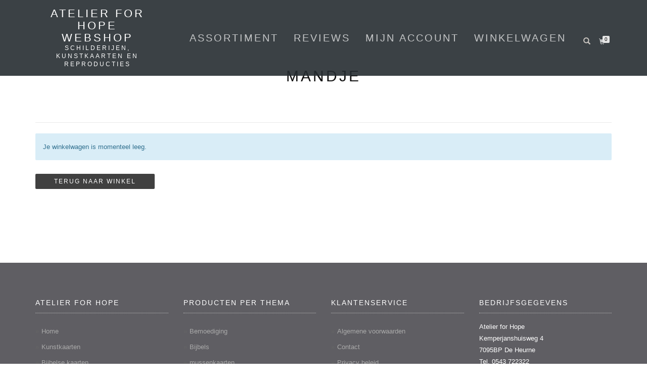

--- FILE ---
content_type: text/html; charset=UTF-8
request_url: https://atelierforhopewebshop.nl/cart/
body_size: 13653
content:
<!DOCTYPE html><html lang="nl-NL"><head><script data-no-optimize="1">var litespeed_docref=sessionStorage.getItem("litespeed_docref");litespeed_docref&&(Object.defineProperty(document,"referrer",{get:function(){return litespeed_docref}}),sessionStorage.removeItem("litespeed_docref"));</script> <meta charset="UTF-8"><meta name="viewport" content="width=device-width, initial-scale=1, maximum-scale=1"><link rel="profile" href="http://gmpg.org/xfn/11"><meta name='robots' content='noindex, follow' /><style>img:is([sizes="auto" i], [sizes^="auto," i]) { contain-intrinsic-size: 3000px 1500px }</style><title>mandje - Atelier for Hope webshop</title><meta property="og:locale" content="nl_NL" /><meta property="og:type" content="article" /><meta property="og:title" content="mandje - Atelier for Hope webshop" /><meta property="og:url" content="https://atelierforhopewebshop.nl/cart/" /><meta property="og:site_name" content="Atelier for Hope webshop" /><meta property="article:publisher" content="https://nl-nl.facebook.com/AtelierForHope/" /><meta property="article:modified_time" content="2020-06-22T15:56:25+00:00" /><meta name="twitter:card" content="summary_large_image" /> <script type="application/ld+json" class="yoast-schema-graph">{"@context":"https://schema.org","@graph":[{"@type":"WebPage","@id":"https://atelierforhopewebshop.nl/cart/","url":"https://atelierforhopewebshop.nl/cart/","name":"mandje - Atelier for Hope webshop","isPartOf":{"@id":"https://atelierforhopewebshop.nl/#website"},"datePublished":"2019-12-05T13:39:48+00:00","dateModified":"2020-06-22T15:56:25+00:00","breadcrumb":{"@id":"https://atelierforhopewebshop.nl/cart/#breadcrumb"},"inLanguage":"nl-NL","potentialAction":[{"@type":"ReadAction","target":["https://atelierforhopewebshop.nl/cart/"]}]},{"@type":"BreadcrumbList","@id":"https://atelierforhopewebshop.nl/cart/#breadcrumb","itemListElement":[{"@type":"ListItem","position":1,"name":"Home","item":"https://atelierforhopewebshop.nl/"},{"@type":"ListItem","position":2,"name":"mandje"}]},{"@type":"WebSite","@id":"https://atelierforhopewebshop.nl/#website","url":"https://atelierforhopewebshop.nl/","name":"Atelier for Hope","description":"Schilderijen, kunstkaarten en reproducties","publisher":{"@id":"https://atelierforhopewebshop.nl/#organization"},"potentialAction":[{"@type":"SearchAction","target":{"@type":"EntryPoint","urlTemplate":"https://atelierforhopewebshop.nl/?s={search_term_string}"},"query-input":{"@type":"PropertyValueSpecification","valueRequired":true,"valueName":"search_term_string"}}],"inLanguage":"nl-NL"},{"@type":"Organization","@id":"https://atelierforhopewebshop.nl/#organization","name":"Atelier for Hope","url":"https://atelierforhopewebshop.nl/","logo":{"@type":"ImageObject","inLanguage":"nl-NL","@id":"https://atelierforhopewebshop.nl/#/schema/logo/image/","url":"https://atelierforhopewebshop.nl/wp-content/uploads/MailHeader600x126v2.jpg","contentUrl":"https://atelierforhopewebshop.nl/wp-content/uploads/MailHeader600x126v2.jpg","width":600,"height":126,"caption":"Atelier for Hope"},"image":{"@id":"https://atelierforhopewebshop.nl/#/schema/logo/image/"},"sameAs":["https://nl-nl.facebook.com/AtelierForHope/","https://www.linkedin.com/company/atelier-for-hope-doetinchem"]}]}</script> <link rel='dns-prefetch' href='//hcaptcha.com' /><link rel="alternate" type="application/rss+xml" title="Atelier for Hope webshop &raquo; feed" href="https://atelierforhopewebshop.nl/feed/" /><link rel="alternate" type="application/rss+xml" title="Atelier for Hope webshop &raquo; reacties feed" href="https://atelierforhopewebshop.nl/comments/feed/" /><style id="litespeed-ccss">ul{box-sizing:border-box}.entry-content{counter-reset:footnotes}:root{--wp--preset--font-size--normal:16px;--wp--preset--font-size--huge:42px}:root{--wp--preset--aspect-ratio--square:1;--wp--preset--aspect-ratio--4-3:4/3;--wp--preset--aspect-ratio--3-4:3/4;--wp--preset--aspect-ratio--3-2:3/2;--wp--preset--aspect-ratio--2-3:2/3;--wp--preset--aspect-ratio--16-9:16/9;--wp--preset--aspect-ratio--9-16:9/16;--wp--preset--color--black:#000000;--wp--preset--color--cyan-bluish-gray:#abb8c3;--wp--preset--color--white:#ffffff;--wp--preset--color--pale-pink:#f78da7;--wp--preset--color--vivid-red:#cf2e2e;--wp--preset--color--luminous-vivid-orange:#ff6900;--wp--preset--color--luminous-vivid-amber:#fcb900;--wp--preset--color--light-green-cyan:#7bdcb5;--wp--preset--color--vivid-green-cyan:#00d084;--wp--preset--color--pale-cyan-blue:#8ed1fc;--wp--preset--color--vivid-cyan-blue:#0693e3;--wp--preset--color--vivid-purple:#9b51e0;--wp--preset--gradient--vivid-cyan-blue-to-vivid-purple:linear-gradient(135deg,rgba(6,147,227,1) 0%,rgb(155,81,224) 100%);--wp--preset--gradient--light-green-cyan-to-vivid-green-cyan:linear-gradient(135deg,rgb(122,220,180) 0%,rgb(0,208,130) 100%);--wp--preset--gradient--luminous-vivid-amber-to-luminous-vivid-orange:linear-gradient(135deg,rgba(252,185,0,1) 0%,rgba(255,105,0,1) 100%);--wp--preset--gradient--luminous-vivid-orange-to-vivid-red:linear-gradient(135deg,rgba(255,105,0,1) 0%,rgb(207,46,46) 100%);--wp--preset--gradient--very-light-gray-to-cyan-bluish-gray:linear-gradient(135deg,rgb(238,238,238) 0%,rgb(169,184,195) 100%);--wp--preset--gradient--cool-to-warm-spectrum:linear-gradient(135deg,rgb(74,234,220) 0%,rgb(151,120,209) 20%,rgb(207,42,186) 40%,rgb(238,44,130) 60%,rgb(251,105,98) 80%,rgb(254,248,76) 100%);--wp--preset--gradient--blush-light-purple:linear-gradient(135deg,rgb(255,206,236) 0%,rgb(152,150,240) 100%);--wp--preset--gradient--blush-bordeaux:linear-gradient(135deg,rgb(254,205,165) 0%,rgb(254,45,45) 50%,rgb(107,0,62) 100%);--wp--preset--gradient--luminous-dusk:linear-gradient(135deg,rgb(255,203,112) 0%,rgb(199,81,192) 50%,rgb(65,88,208) 100%);--wp--preset--gradient--pale-ocean:linear-gradient(135deg,rgb(255,245,203) 0%,rgb(182,227,212) 50%,rgb(51,167,181) 100%);--wp--preset--gradient--electric-grass:linear-gradient(135deg,rgb(202,248,128) 0%,rgb(113,206,126) 100%);--wp--preset--gradient--midnight:linear-gradient(135deg,rgb(2,3,129) 0%,rgb(40,116,252) 100%);--wp--preset--font-size--small:13px;--wp--preset--font-size--medium:20px;--wp--preset--font-size--large:36px;--wp--preset--font-size--x-large:42px;--wp--preset--spacing--20:0.44rem;--wp--preset--spacing--30:0.67rem;--wp--preset--spacing--40:1rem;--wp--preset--spacing--50:1.5rem;--wp--preset--spacing--60:2.25rem;--wp--preset--spacing--70:3.38rem;--wp--preset--spacing--80:5.06rem;--wp--preset--shadow--natural:6px 6px 9px rgba(0, 0, 0, 0.2);--wp--preset--shadow--deep:12px 12px 50px rgba(0, 0, 0, 0.4);--wp--preset--shadow--sharp:6px 6px 0px rgba(0, 0, 0, 0.2);--wp--preset--shadow--outlined:6px 6px 0px -3px rgba(255, 255, 255, 1), 6px 6px rgba(0, 0, 0, 1);--wp--preset--shadow--crisp:6px 6px 0px rgba(0, 0, 0, 1)}html{font-family:sans-serif;-ms-text-size-adjust:100%;-webkit-text-size-adjust:100%}body{margin:0}article,header,nav,section{display:block}a{background-color:#fff0}h1{font-size:2em;margin:.67em 0}hr{-webkit-box-sizing:content-box;-moz-box-sizing:content-box;box-sizing:content-box;height:0}input{color:inherit;font:inherit;margin:0}input[type="submit"]{-webkit-appearance:button}input::-moz-focus-inner{border:0;padding:0}input{line-height:normal}input[type="checkbox"]{-webkit-box-sizing:border-box;-moz-box-sizing:border-box;box-sizing:border-box;padding:0}input[type="search"]{-webkit-appearance:textfield;-webkit-box-sizing:content-box;-moz-box-sizing:content-box;box-sizing:content-box}input[type="search"]::-webkit-search-cancel-button,input[type="search"]::-webkit-search-decoration{-webkit-appearance:none}.glyphicon{position:relative;top:1px;display:inline-block;font-family:"Glyphicons Halflings";font-style:normal;font-weight:400;line-height:1;-webkit-font-smoothing:antialiased;-moz-osx-font-smoothing:grayscale}.glyphicon-search:before{content:""}*{-webkit-box-sizing:border-box;-moz-box-sizing:border-box;box-sizing:border-box}*:before,*:after{-webkit-box-sizing:border-box;-moz-box-sizing:border-box;box-sizing:border-box}html{font-size:10px}body{font-family:"Helvetica Neue",Helvetica,Arial,sans-serif;font-size:14px;line-height:1.42857143;color:#333;background-color:#fff}input{font-family:inherit;font-size:inherit;line-height:inherit}a{color:#337ab7;text-decoration:none}hr{margin-top:20px;margin-bottom:20px;border:0;border-top:1px solid #eee}.sr-only{position:absolute;width:1px;height:1px;margin:-1px;padding:0;overflow:hidden;clip:rect(0,0,0,0);border:0}h1,h3{font-family:inherit;font-weight:500;line-height:1.1;color:inherit}h1,h3{margin-top:20px;margin-bottom:10px}h1{font-size:36px}h3{font-size:24px}p{margin:0 0 10px}ul{margin-top:0;margin-bottom:10px}.container{margin-right:auto;margin-left:auto;padding-left:15px;padding-right:15px}@media (min-width:768px){.container{width:750px}}@media (min-width:992px){.container{width:970px}}@media (min-width:1200px){.container{width:1170px}}.row{margin-left:-15px;margin-right:-15px}.col-md-3,.col-sm-6,.col-sm-10,.col-sm-12{position:relative;min-height:1px;padding-left:15px;padding-right:15px}@media (min-width:768px){.col-sm-6,.col-sm-10,.col-sm-12{float:left}.col-sm-12{width:100%}.col-sm-10{width:83.33333333%}.col-sm-6{width:50%}.col-sm-offset-1{margin-left:8.33333333%}}@media (min-width:992px){.col-md-3{float:left}.col-md-3{width:25%}}label{display:inline-block;max-width:100%;margin-bottom:5px;font-weight:700}input[type="search"]{-webkit-box-sizing:border-box;-moz-box-sizing:border-box;box-sizing:border-box}input[type="checkbox"]{margin:4px 0 0;margin-top:1px ;line-height:normal}input[type="search"]{-webkit-appearance:none}.collapse{display:none}.nav{margin-bottom:0;padding-left:0;list-style:none}.nav>li{position:relative;display:block}.nav>li>a{position:relative;display:block;padding:10px 15px}.navbar{position:relative;min-height:50px;margin-bottom:20px;border:1px solid #fff0}@media (min-width:769px){.navbar{border-radius:4px}}@media (min-width:769px){.navbar-header{float:left}}.navbar-collapse{overflow-x:visible;padding-right:15px;padding-left:15px;border-top:1px solid #fff0;-webkit-box-shadow:inset 0 1px 0 rgb(255 255 255/.1);box-shadow:inset 0 1px 0 rgb(255 255 255/.1);-webkit-overflow-scrolling:touch}@media (min-width:769px){.navbar-collapse{width:auto;border-top:0;-webkit-box-shadow:none;box-shadow:none}.navbar-collapse.collapse{display:block!important;height:auto!important;padding-bottom:0;overflow:visible!important}.navbar-fixed-top .navbar-collapse{padding-left:0;padding-right:0}}.navbar-fixed-top .navbar-collapse{max-height:340px}.navbar-fixed-top{position:fixed;right:0;left:0;z-index:1030}@media (min-width:769px){.navbar-fixed-top{border-radius:0}}.navbar-fixed-top{top:0;border-width:0 0 1px}.navbar-toggle{position:relative;float:right;margin-right:15px;padding:9px 10px;margin-top:8px;margin-bottom:8px;background-color:#fff0;background-image:none;border:1px solid #fff0;border-radius:4px}.navbar-toggle .icon-bar{display:block;width:22px;height:2px;border-radius:1px}.navbar-toggle .icon-bar+.icon-bar{margin-top:4px}@media (min-width:769px){.navbar-toggle{display:none}}.navbar-nav{margin:7.5px -15px}.navbar-nav>li>a{padding-top:10px;padding-bottom:10px;line-height:20px}@media (min-width:769px){.navbar-nav{float:left;margin:0}.navbar-nav>li{float:left}.navbar-nav>li>a{padding-top:15px;padding-bottom:15px}}@media (min-width:769px){.navbar-right{float:right!important;margin-right:-15px}}.container:before,.container:after,.row:before,.row:after,.nav:before,.nav:after,.navbar:before,.navbar:after,.navbar-header:before,.navbar-header:after,.navbar-collapse:before,.navbar-collapse:after{content:" ";display:table}.container:after,.row:after,.nav:after,.navbar:after,.navbar-header:after,.navbar-collapse:after{clear:both}@-ms-viewport{width:device-width}.arrow_carrot-2up{font-family:ElegantIcons;font-weight:400;font-style:normal;font-variant:normal;-webkit-font-smoothing:antialiased;line-height:1;text-transform:none;speak:none}.arrow_carrot-2up:before{content:"6"}html{overflow-x:hidden;overflow-y:scroll;-ms-overflow-style:scrollbar}body{display:-webkit-box;display:-webkit-flex;display:-ms-flexbox;display:flex;flex-direction:column;min-height:100vh;color:#666;background:#fff;font:400 13px/1.8"Open Sans",sans-serif;-webkit-font-smoothing:antialiased;-webkit-box-direction:normal;-webkit-box-orient:vertical;-webkit-flex-direction:column;-ms-flex-direction:column}::-webkit-selection{color:#fff;background:#000}label{display:block}input[type=checkbox]{margin-right:10px}:focus{outline:0}.bg-dark{color:#fff}.bg-dark{background-color:#5f5e63!important}a{color:#111}.bg-dark a{color:#aaa}h1,h3{font-weight:400;line-height:1.4}p,ul{margin:0 0 20px}.font-alt{font-family:"Roboto Condensed",sans-serif;letter-spacing:2px;text-transform:uppercase}.page .navbar-custom{background-color:rgb(10 10 10/.9)!important}.navbar-custom{z-index:1000;padding:10px 0;border:0;border-radius:0;background-color:rgb(10 10 10/.9);font-family:"Roboto Condensed",sans-serif;font-size:11px;letter-spacing:3px;text-transform:uppercase}.navbar-custom .nav li>a{position:relative;color:rgb(255 255 255/.7)}.navbar-custom .navbar-toggle .icon-bar{background:#fff}.main{position:relative;z-index:1;color:#666;-webkit-box-flex:1 0 auto;-webkit-flex:1 0 auto;-ms-flex:1 0 auto;flex:1 0 auto}.module,.module-small{position:relative;padding:130px 0;background-repeat:no-repeat;background-position:50% 50%;background-size:cover}.module-small{padding:70px 0}.module-title{position:relative;margin:0 0 70px;color:#111;font-size:30px;font-weight:400;text-align:center;letter-spacing:4px}.navbar-custom ::-webkit-scrollbar{width:12px;height:12px}.navbar-custom ::-webkit-scrollbar-track{background:rgb(255 255 255/.1)}.navbar-custom ::-webkit-scrollbar-thumb{background:rgb(255 255 255/.5)}.navbar-nav li{position:relative}.navbar-custom ul{margin-left:0}.divider-w{margin:0;border-top:1px solid #eaeaea}.shop_isle_footer_sidebar{text-align:center}.shop_isle_footer_sidebar .widget{width:100%;padding-bottom:60px;text-align:left}.shop_isle_footer_sidebar .footer-sidebar-wrap .widget:last-child{padding-bottom:0}.menu{margin:0 0 20px;padding:0 0 10px;border-bottom:1px dotted #e5e5e5}hr{height:1px;margin-bottom:1.5em}ul{margin:0 0 1.5em 3em}ul{list-style:disc}.widget .widget-title{margin:0 0 15px;padding:0 0 10px;border-bottom:1px dotted #c2c2c2;font-family:"Roboto Condensed",sans-serif;font-size:14px;letter-spacing:2px;text-transform:uppercase}.widget ul li{padding-top:10px;line-height:21px}.widget ul li:before{padding-right:5px;color:#666;content:"»"}.widget ul{margin:0;padding:0;list-style:none}.widget .menu{border-bottom:none}.navbar-custom .navbar-cart a:after{content:""}.navbar-cart .cart-item-number{display:block;position:absolute;top:21px;right:7px;width:14px;height:14px;border-radius:2px;color:#111;background:#e5e5e5;font-size:10px;line-height:14px;text-align:center;letter-spacing:0}.scroll-up{display:none;position:fixed;z-index:999;right:7px;bottom:7px}.scroll-up a{display:block;width:28px;height:28px;border-radius:2px;opacity:.6;color:#000;background:#fff;font-size:14px;line-height:28px;text-align:center}.shop_isle_header_title{float:left;margin-left:15px;padding:5px}.shop_isle_header_title .site-description,.shop_isle_header_title .site-title{margin-top:0;margin-bottom:0}.shop_isle_header_title .site-title{line-height:16px}.shop_isle_header_title .site-title a{display:block;color:#fff;font-size:22px;font-weight:400;line-height:24px;letter-spacing:4px}.shop_isle_header_title .site-description{line-height:12px}.shop_isle_header_title .site-description a{display:block;color:#fff;font-size:12px;line-height:16px}.shop_isle_header_title{text-align:center}.header-menu-wrap{display:table-cell!important;vertical-align:middle}.navbar-header{display:table-cell!important;float:none;width:230px;vertical-align:middle}.header-container{display:table;width:100%;min-height:50px}.shop-isle-header-title-inner{float:left;text-align:center}@media (min-width:769px){.navbar-nav>li>a{padding-top:3px;padding-bottom:3px}.navbar-right{text-align:right}.navbar-nav>li{display:inline-block;float:none;position:relative}}@media (max-width:1050px){.navbar-custom{letter-spacing:1px}}@media (max-width:991px){.navbar-custom{letter-spacing:0}}@media (max-width:768px){.navbar-toggle{display:table-cell;float:none;width:44px;vertical-align:middle}.navbar-header{display:table!important;width:100%;min-height:50px}.shop_isle_header_title{display:table-cell!important;float:none;margin-left:0;text-align:left;vertical-align:middle}.navbar-fixed-top .navbar-collapse{float:left;position:absolute;z-index:9999999;top:100%;left:0;width:100%;background:#1b1b1b}.header-container{width:100%}.navbar-header{margin-right:0;padding-right:0}.navbar-custom .navbar-nav{width:100%;margin-top:1px;margin-bottom:0;letter-spacing:3px}.navbar-custom li a{border-bottom:1px solid rgb(73 71 71/.15)!important}.navbar-custom{padding:10px 0}.widget{margin-bottom:60px}.scroll-up{display:none!important}}.pt-20{padding-top:20px!important}.woocommerce-info{clear:both;width:100%;margin-bottom:30px;margin-left:0;padding:15px;border-radius:2px}.woocommerce-info{border-color:#bce8f1;color:#31708f;background-color:#d9edf7}.woocommerce-info::after{display:table;clear:both;content:""}.module-cart-top{padding-bottom:0}.module-cart-bottom{padding-top:0}.wc-backward{padding:8px 37px;border-radius:2px;color:#fff;background:rgb(17 17 17/.8);font-family:"Roboto Condensed",sans-serif;font-size:12px;letter-spacing:2px;text-transform:uppercase}.navbar-cart-inner .icon-basket{color:#fff;color:rgb(255 255 255/.7);font-size:12px;line-height:14px}.navbar-cart-inner .cart-item-number{position:absolute;top:9px;right:initial;left:7px;width:auto;min-width:14px;border-radius:2px;background:#e5e5e5}.navbar-cart-inner{float:right;position:relative;width:25px;height:25px}.navbar-cart{display:table-cell!important;width:90px;height:25px;margin-left:20px;padding-left:30px;vertical-align:middle}.header-search{float:left;position:relative;width:25px;height:25px;text-align:center}.header-search-button{color:#cbc7c2;font-size:14px;line-height:20px}.header-search-input{display:none;position:absolute;top:100%;right:0;width:220px;padding:5px;background:rgb(26 26 26/.9)}.header-search-input input[type=submit]{position:absolute;z-index:9;top:5px;right:5px;width:28px;height:33px;border:none;background:none;text-indent:-9999999px}.header-search-input input[type="search"]{width:100%;padding:10px;padding-right:28px;border:none;border-radius:0;font-family:"Roboto Condensed",sans-serif;font-size:12px;line-height:12px;letter-spacing:2px}.header-search-input:after{display:inline-block;position:absolute;z-index:8;top:5px;right:5px;width:20px;width:33px;color:#999;font-family:"Glyphicons Halflings";font-size:12px;font-weight:400;font-style:normal;-webkit-font-smoothing:antialiased;-moz-osx-font-smoothing:grayscale;line-height:1;line-height:33px;content:""}.icon-basket:before{display:inline-block;position:relative;top:1px;margin-right:5px;font-family:"Glyphicons Halflings";font-weight:400;font-style:normal;-webkit-font-smoothing:antialiased;-moz-osx-font-smoothing:grayscale;line-height:1;content:""}.bottom-page-wrap{position:relative;z-index:19}.bottom-page-wrap .widget ul li{position:relative}@media screen and (max-width:768px){.navbar-custom .navbar-cart{position:absolute;top:12px;right:35px}.navbar-fixed-top .navbar-collapse{float:left;width:100%}.header-search{position:initial}.header-search-input{width:100%}.navbar-custom .navbar-cart{position:initial;width:70px;padding:5px 0 5px 5px}.navbar-cart{width:80px}.shop_isle_header_title{margin-left:0}}@media (max-width:480px){.module-title{margin:0 0 40px}}.shop_isle_footer_sidebar{background-color:#fff}body.custom-background{background-color:#fff}.bg-dark{background-color:#ccd6df}.page .navbar-custom{background-color:rgb(38 45 49/.9)!important}.navbar-custom{z-index:1000;padding:10px 0;border:0;border-radius:0;background-color:rgb(38 45 49/.9);font-family:"Roboto Condensed",sans-serif;font-size:20px;letter-spacing:3px;text-transform:uppercase}.obfx-cookie-bar-container{height:0;display:none}.obfx-checkbox-cb{display:none}.obfx-cookie-bar{padding:12px 25px;position:fixed;z-index:9999;text-align:center;display:block;bottom:0;left:0;right:0;min-height:40px;background:#fff;border:1px solid #333}.obfx-cookie-bar a{padding:0 8px;text-decoration:underline;font-weight:700}.obfx-close-cb{position:absolute;right:5px;top:12px;width:20px}@media (max-width:768px){.navbar-fixed-top .navbar-collapse{background:rgb(10 10 10/.9)!important}}</style><link rel="preload" data-asynced="1" data-optimized="2" as="style" onload="this.onload=null;this.rel='stylesheet'" href="https://atelierforhopewebshop.nl/wp-content/litespeed/ucss/10f3380ef08c9be16af89e851100614a.css?ver=944b7" /><script data-optimized="1" type="litespeed/javascript" data-src="https://atelierforhopewebshop.nl/wp-content/plugins/litespeed-cache/assets/js/css_async.min.js"></script> <style id='classic-theme-styles-inline-css' type='text/css'>/*! This file is auto-generated */
.wp-block-button__link{color:#fff;background-color:#32373c;border-radius:9999px;box-shadow:none;text-decoration:none;padding:calc(.667em + 2px) calc(1.333em + 2px);font-size:1.125em}.wp-block-file__button{background:#32373c;color:#fff;text-decoration:none}</style><style id='global-styles-inline-css' type='text/css'>:root{--wp--preset--aspect-ratio--square: 1;--wp--preset--aspect-ratio--4-3: 4/3;--wp--preset--aspect-ratio--3-4: 3/4;--wp--preset--aspect-ratio--3-2: 3/2;--wp--preset--aspect-ratio--2-3: 2/3;--wp--preset--aspect-ratio--16-9: 16/9;--wp--preset--aspect-ratio--9-16: 9/16;--wp--preset--color--black: #000000;--wp--preset--color--cyan-bluish-gray: #abb8c3;--wp--preset--color--white: #ffffff;--wp--preset--color--pale-pink: #f78da7;--wp--preset--color--vivid-red: #cf2e2e;--wp--preset--color--luminous-vivid-orange: #ff6900;--wp--preset--color--luminous-vivid-amber: #fcb900;--wp--preset--color--light-green-cyan: #7bdcb5;--wp--preset--color--vivid-green-cyan: #00d084;--wp--preset--color--pale-cyan-blue: #8ed1fc;--wp--preset--color--vivid-cyan-blue: #0693e3;--wp--preset--color--vivid-purple: #9b51e0;--wp--preset--gradient--vivid-cyan-blue-to-vivid-purple: linear-gradient(135deg,rgba(6,147,227,1) 0%,rgb(155,81,224) 100%);--wp--preset--gradient--light-green-cyan-to-vivid-green-cyan: linear-gradient(135deg,rgb(122,220,180) 0%,rgb(0,208,130) 100%);--wp--preset--gradient--luminous-vivid-amber-to-luminous-vivid-orange: linear-gradient(135deg,rgba(252,185,0,1) 0%,rgba(255,105,0,1) 100%);--wp--preset--gradient--luminous-vivid-orange-to-vivid-red: linear-gradient(135deg,rgba(255,105,0,1) 0%,rgb(207,46,46) 100%);--wp--preset--gradient--very-light-gray-to-cyan-bluish-gray: linear-gradient(135deg,rgb(238,238,238) 0%,rgb(169,184,195) 100%);--wp--preset--gradient--cool-to-warm-spectrum: linear-gradient(135deg,rgb(74,234,220) 0%,rgb(151,120,209) 20%,rgb(207,42,186) 40%,rgb(238,44,130) 60%,rgb(251,105,98) 80%,rgb(254,248,76) 100%);--wp--preset--gradient--blush-light-purple: linear-gradient(135deg,rgb(255,206,236) 0%,rgb(152,150,240) 100%);--wp--preset--gradient--blush-bordeaux: linear-gradient(135deg,rgb(254,205,165) 0%,rgb(254,45,45) 50%,rgb(107,0,62) 100%);--wp--preset--gradient--luminous-dusk: linear-gradient(135deg,rgb(255,203,112) 0%,rgb(199,81,192) 50%,rgb(65,88,208) 100%);--wp--preset--gradient--pale-ocean: linear-gradient(135deg,rgb(255,245,203) 0%,rgb(182,227,212) 50%,rgb(51,167,181) 100%);--wp--preset--gradient--electric-grass: linear-gradient(135deg,rgb(202,248,128) 0%,rgb(113,206,126) 100%);--wp--preset--gradient--midnight: linear-gradient(135deg,rgb(2,3,129) 0%,rgb(40,116,252) 100%);--wp--preset--font-size--small: 13px;--wp--preset--font-size--medium: 20px;--wp--preset--font-size--large: 36px;--wp--preset--font-size--x-large: 42px;--wp--preset--spacing--20: 0.44rem;--wp--preset--spacing--30: 0.67rem;--wp--preset--spacing--40: 1rem;--wp--preset--spacing--50: 1.5rem;--wp--preset--spacing--60: 2.25rem;--wp--preset--spacing--70: 3.38rem;--wp--preset--spacing--80: 5.06rem;--wp--preset--shadow--natural: 6px 6px 9px rgba(0, 0, 0, 0.2);--wp--preset--shadow--deep: 12px 12px 50px rgba(0, 0, 0, 0.4);--wp--preset--shadow--sharp: 6px 6px 0px rgba(0, 0, 0, 0.2);--wp--preset--shadow--outlined: 6px 6px 0px -3px rgba(255, 255, 255, 1), 6px 6px rgba(0, 0, 0, 1);--wp--preset--shadow--crisp: 6px 6px 0px rgba(0, 0, 0, 1);}:where(.is-layout-flex){gap: 0.5em;}:where(.is-layout-grid){gap: 0.5em;}body .is-layout-flex{display: flex;}.is-layout-flex{flex-wrap: wrap;align-items: center;}.is-layout-flex > :is(*, div){margin: 0;}body .is-layout-grid{display: grid;}.is-layout-grid > :is(*, div){margin: 0;}:where(.wp-block-columns.is-layout-flex){gap: 2em;}:where(.wp-block-columns.is-layout-grid){gap: 2em;}:where(.wp-block-post-template.is-layout-flex){gap: 1.25em;}:where(.wp-block-post-template.is-layout-grid){gap: 1.25em;}.has-black-color{color: var(--wp--preset--color--black) !important;}.has-cyan-bluish-gray-color{color: var(--wp--preset--color--cyan-bluish-gray) !important;}.has-white-color{color: var(--wp--preset--color--white) !important;}.has-pale-pink-color{color: var(--wp--preset--color--pale-pink) !important;}.has-vivid-red-color{color: var(--wp--preset--color--vivid-red) !important;}.has-luminous-vivid-orange-color{color: var(--wp--preset--color--luminous-vivid-orange) !important;}.has-luminous-vivid-amber-color{color: var(--wp--preset--color--luminous-vivid-amber) !important;}.has-light-green-cyan-color{color: var(--wp--preset--color--light-green-cyan) !important;}.has-vivid-green-cyan-color{color: var(--wp--preset--color--vivid-green-cyan) !important;}.has-pale-cyan-blue-color{color: var(--wp--preset--color--pale-cyan-blue) !important;}.has-vivid-cyan-blue-color{color: var(--wp--preset--color--vivid-cyan-blue) !important;}.has-vivid-purple-color{color: var(--wp--preset--color--vivid-purple) !important;}.has-black-background-color{background-color: var(--wp--preset--color--black) !important;}.has-cyan-bluish-gray-background-color{background-color: var(--wp--preset--color--cyan-bluish-gray) !important;}.has-white-background-color{background-color: var(--wp--preset--color--white) !important;}.has-pale-pink-background-color{background-color: var(--wp--preset--color--pale-pink) !important;}.has-vivid-red-background-color{background-color: var(--wp--preset--color--vivid-red) !important;}.has-luminous-vivid-orange-background-color{background-color: var(--wp--preset--color--luminous-vivid-orange) !important;}.has-luminous-vivid-amber-background-color{background-color: var(--wp--preset--color--luminous-vivid-amber) !important;}.has-light-green-cyan-background-color{background-color: var(--wp--preset--color--light-green-cyan) !important;}.has-vivid-green-cyan-background-color{background-color: var(--wp--preset--color--vivid-green-cyan) !important;}.has-pale-cyan-blue-background-color{background-color: var(--wp--preset--color--pale-cyan-blue) !important;}.has-vivid-cyan-blue-background-color{background-color: var(--wp--preset--color--vivid-cyan-blue) !important;}.has-vivid-purple-background-color{background-color: var(--wp--preset--color--vivid-purple) !important;}.has-black-border-color{border-color: var(--wp--preset--color--black) !important;}.has-cyan-bluish-gray-border-color{border-color: var(--wp--preset--color--cyan-bluish-gray) !important;}.has-white-border-color{border-color: var(--wp--preset--color--white) !important;}.has-pale-pink-border-color{border-color: var(--wp--preset--color--pale-pink) !important;}.has-vivid-red-border-color{border-color: var(--wp--preset--color--vivid-red) !important;}.has-luminous-vivid-orange-border-color{border-color: var(--wp--preset--color--luminous-vivid-orange) !important;}.has-luminous-vivid-amber-border-color{border-color: var(--wp--preset--color--luminous-vivid-amber) !important;}.has-light-green-cyan-border-color{border-color: var(--wp--preset--color--light-green-cyan) !important;}.has-vivid-green-cyan-border-color{border-color: var(--wp--preset--color--vivid-green-cyan) !important;}.has-pale-cyan-blue-border-color{border-color: var(--wp--preset--color--pale-cyan-blue) !important;}.has-vivid-cyan-blue-border-color{border-color: var(--wp--preset--color--vivid-cyan-blue) !important;}.has-vivid-purple-border-color{border-color: var(--wp--preset--color--vivid-purple) !important;}.has-vivid-cyan-blue-to-vivid-purple-gradient-background{background: var(--wp--preset--gradient--vivid-cyan-blue-to-vivid-purple) !important;}.has-light-green-cyan-to-vivid-green-cyan-gradient-background{background: var(--wp--preset--gradient--light-green-cyan-to-vivid-green-cyan) !important;}.has-luminous-vivid-amber-to-luminous-vivid-orange-gradient-background{background: var(--wp--preset--gradient--luminous-vivid-amber-to-luminous-vivid-orange) !important;}.has-luminous-vivid-orange-to-vivid-red-gradient-background{background: var(--wp--preset--gradient--luminous-vivid-orange-to-vivid-red) !important;}.has-very-light-gray-to-cyan-bluish-gray-gradient-background{background: var(--wp--preset--gradient--very-light-gray-to-cyan-bluish-gray) !important;}.has-cool-to-warm-spectrum-gradient-background{background: var(--wp--preset--gradient--cool-to-warm-spectrum) !important;}.has-blush-light-purple-gradient-background{background: var(--wp--preset--gradient--blush-light-purple) !important;}.has-blush-bordeaux-gradient-background{background: var(--wp--preset--gradient--blush-bordeaux) !important;}.has-luminous-dusk-gradient-background{background: var(--wp--preset--gradient--luminous-dusk) !important;}.has-pale-ocean-gradient-background{background: var(--wp--preset--gradient--pale-ocean) !important;}.has-electric-grass-gradient-background{background: var(--wp--preset--gradient--electric-grass) !important;}.has-midnight-gradient-background{background: var(--wp--preset--gradient--midnight) !important;}.has-small-font-size{font-size: var(--wp--preset--font-size--small) !important;}.has-medium-font-size{font-size: var(--wp--preset--font-size--medium) !important;}.has-large-font-size{font-size: var(--wp--preset--font-size--large) !important;}.has-x-large-font-size{font-size: var(--wp--preset--font-size--x-large) !important;}
:where(.wp-block-post-template.is-layout-flex){gap: 1.25em;}:where(.wp-block-post-template.is-layout-grid){gap: 1.25em;}
:where(.wp-block-columns.is-layout-flex){gap: 2em;}:where(.wp-block-columns.is-layout-grid){gap: 2em;}
:root :where(.wp-block-pullquote){font-size: 1.5em;line-height: 1.6;}</style><style id='woocommerce-inline-inline-css' type='text/css'>.woocommerce form .form-row .required { visibility: visible; }</style> <script type="litespeed/javascript" data-src="https://atelierforhopewebshop.nl/wp-includes/js/jquery/jquery.min.js" id="jquery-core-js"></script> <script id="wc-add-to-cart-js-extra" type="litespeed/javascript">var wc_add_to_cart_params={"ajax_url":"\/wp-admin\/admin-ajax.php","wc_ajax_url":"\/?wc-ajax=%%endpoint%%","i18n_view_cart":"Afrekenen","cart_url":"https:\/\/atelierforhopewebshop.nl\/checkout\/","is_cart":"1","cart_redirect_after_add":"no"}</script> <script id="woocommerce-js-extra" type="litespeed/javascript">var woocommerce_params={"ajax_url":"\/wp-admin\/admin-ajax.php","wc_ajax_url":"\/?wc-ajax=%%endpoint%%","i18n_password_show":"Wachtwoord weergeven","i18n_password_hide":"Wachtwoord verbergen"}</script> <script id="wc-country-select-js-extra" type="litespeed/javascript">var wc_country_select_params={"countries":"{\"BE\":[],\"NL\":[]}","i18n_select_state_text":"Selecteer een optie\u2026","i18n_no_matches":"Geen overeenkomsten gevonden","i18n_ajax_error":"Laden mislukt","i18n_input_too_short_1":"Voer 1 of meer tekens in","i18n_input_too_short_n":"Voer %qty% of meer tekens in","i18n_input_too_long_1":"Verwijder 1 teken","i18n_input_too_long_n":"Verwijder %qty% tekens","i18n_selection_too_long_1":"Je mag slechts 1 item selecteren","i18n_selection_too_long_n":"Je mag slechts %qty% items selecteren","i18n_load_more":"Meer resultaten aan het laden\u2026","i18n_searching":"Bezig met zoeken\u2026"}</script> <script id="wc-address-i18n-js-extra" type="litespeed/javascript">var wc_address_i18n_params={"locale":"{\"BE\":{\"postcode\":{\"priority\":65},\"state\":{\"required\":false,\"hidden\":true}},\"NL\":{\"postcode\":{\"priority\":65},\"state\":{\"required\":false,\"hidden\":true}},\"default\":{\"first_name\":{\"label\":\"Voornaam\",\"required\":true,\"class\":[\"form-row-first\"],\"autocomplete\":\"given-name\",\"priority\":10},\"last_name\":{\"label\":\"Achternaam\",\"required\":true,\"class\":[\"form-row-last\"],\"autocomplete\":\"family-name\",\"priority\":20},\"company\":{\"label\":\"Bedrijfsnaam\",\"class\":[\"form-row-wide\"],\"autocomplete\":\"organization\",\"priority\":30,\"required\":false},\"country\":{\"type\":\"country\",\"label\":\"Land\/regio\",\"required\":true,\"class\":[\"form-row-wide\",\"address-field\",\"update_totals_on_change\"],\"autocomplete\":\"country\",\"priority\":40},\"address_1\":{\"label\":\"Straat en huisnummer\",\"placeholder\":\"Straatnaam en huisnummer\",\"required\":true,\"class\":[\"form-row-wide\",\"address-field\"],\"autocomplete\":\"address-line1\",\"priority\":50},\"address_2\":{\"label\":\"Appartement, suite, unit enz.\",\"label_class\":[\"screen-reader-text\"],\"placeholder\":\"Appartement, suite, unit enz. (optioneel)\",\"class\":[\"form-row-wide\",\"address-field\"],\"autocomplete\":\"address-line2\",\"priority\":60,\"required\":false},\"city\":{\"label\":\"Plaats\",\"required\":true,\"class\":[\"form-row-wide\",\"address-field\"],\"autocomplete\":\"address-level2\",\"priority\":70},\"state\":{\"type\":\"state\",\"label\":\"Staat\/provincie\",\"required\":true,\"class\":[\"form-row-wide\",\"address-field\"],\"validate\":[\"state\"],\"autocomplete\":\"address-level1\",\"priority\":80},\"postcode\":{\"label\":\"Postcode\",\"required\":true,\"class\":[\"form-row-wide\",\"address-field\"],\"validate\":[\"postcode\"],\"autocomplete\":\"postal-code\",\"priority\":90}}}","locale_fields":"{\"address_1\":\"#billing_address_1_field, #shipping_address_1_field\",\"address_2\":\"#billing_address_2_field, #shipping_address_2_field\",\"state\":\"#billing_state_field, #shipping_state_field, #calc_shipping_state_field\",\"postcode\":\"#billing_postcode_field, #shipping_postcode_field, #calc_shipping_postcode_field\",\"city\":\"#billing_city_field, #shipping_city_field, #calc_shipping_city_field\"}","i18n_required_text":"vereist","i18n_optional_text":"optioneel"}</script> <script id="wc-cart-js-extra" type="litespeed/javascript">var wc_cart_params={"ajax_url":"\/wp-admin\/admin-ajax.php","wc_ajax_url":"\/?wc-ajax=%%endpoint%%","update_shipping_method_nonce":"1456af5e12","apply_coupon_nonce":"7dface1ae6","remove_coupon_nonce":"06c26f52a9"}</script> <link rel="https://api.w.org/" href="https://atelierforhopewebshop.nl/wp-json/" /><link rel="alternate" title="JSON" type="application/json" href="https://atelierforhopewebshop.nl/wp-json/wp/v2/pages/7" /><link rel="EditURI" type="application/rsd+xml" title="RSD" href="https://atelierforhopewebshop.nl/xmlrpc.php?rsd" /><meta name="generator" content="WordPress 6.8.3" /><meta name="generator" content="WooCommerce 10.4.3" /><link rel='shortlink' href='https://atelierforhopewebshop.nl/?p=7' /><link rel="alternate" title="oEmbed (JSON)" type="application/json+oembed" href="https://atelierforhopewebshop.nl/wp-json/oembed/1.0/embed?url=https%3A%2F%2Fatelierforhopewebshop.nl%2Fcart%2F" /><link rel="alternate" title="oEmbed (XML)" type="text/xml+oembed" href="https://atelierforhopewebshop.nl/wp-json/oembed/1.0/embed?url=https%3A%2F%2Fatelierforhopewebshop.nl%2Fcart%2F&#038;format=xml" /><style>.h-captcha{position:relative;display:block;margin-bottom:2rem;padding:0;clear:both}.h-captcha[data-size="normal"]{width:302px;height:76px}.h-captcha[data-size="compact"]{width:158px;height:138px}.h-captcha[data-size="invisible"]{display:none}.h-captcha iframe{z-index:1}.h-captcha::before{content:"";display:block;position:absolute;top:0;left:0;background:url(https://atelierforhopewebshop.nl/wp-content/plugins/hcaptcha-for-forms-and-more/assets/images/hcaptcha-div-logo.svg) no-repeat;border:1px solid #fff0;border-radius:4px;box-sizing:border-box}.h-captcha::after{content:"The hCaptcha loading is delayed until user interaction.";font-family:-apple-system,system-ui,BlinkMacSystemFont,"Segoe UI",Roboto,Oxygen,Ubuntu,"Helvetica Neue",Arial,sans-serif;font-size:10px;font-weight:500;position:absolute;top:0;bottom:0;left:0;right:0;box-sizing:border-box;color:#bf1722;opacity:0}.h-captcha:not(:has(iframe))::after{animation:hcap-msg-fade-in .3s ease forwards;animation-delay:2s}.h-captcha:has(iframe)::after{animation:none;opacity:0}@keyframes hcap-msg-fade-in{to{opacity:1}}.h-captcha[data-size="normal"]::before{width:302px;height:76px;background-position:93.8% 28%}.h-captcha[data-size="normal"]::after{width:302px;height:76px;display:flex;flex-wrap:wrap;align-content:center;line-height:normal;padding:0 75px 0 10px}.h-captcha[data-size="compact"]::before{width:158px;height:138px;background-position:49.9% 78.8%}.h-captcha[data-size="compact"]::after{width:158px;height:138px;text-align:center;line-height:normal;padding:24px 10px 10px 10px}.h-captcha[data-theme="light"]::before,body.is-light-theme .h-captcha[data-theme="auto"]::before,.h-captcha[data-theme="auto"]::before{background-color:#fafafa;border:1px solid #e0e0e0}.h-captcha[data-theme="dark"]::before,body.is-dark-theme .h-captcha[data-theme="auto"]::before,html.wp-dark-mode-active .h-captcha[data-theme="auto"]::before,html.drdt-dark-mode .h-captcha[data-theme="auto"]::before{background-image:url(https://atelierforhopewebshop.nl/wp-content/plugins/hcaptcha-for-forms-and-more/assets/images/hcaptcha-div-logo-white.svg);background-repeat:no-repeat;background-color:#333;border:1px solid #f5f5f5}@media (prefers-color-scheme:dark){.h-captcha[data-theme="auto"]::before{background-image:url(https://atelierforhopewebshop.nl/wp-content/plugins/hcaptcha-for-forms-and-more/assets/images/hcaptcha-div-logo-white.svg);background-repeat:no-repeat;background-color:#333;border:1px solid #f5f5f5}}.h-captcha[data-theme="custom"]::before{background-color:initial}.h-captcha[data-size="invisible"]::before,.h-captcha[data-size="invisible"]::after{display:none}.h-captcha iframe{position:relative}div[style*="z-index: 2147483647"] div[style*="border-width: 11px"][style*="position: absolute"][style*="pointer-events: none"]{border-style:none}</style><style id="shop_isle_customizr_pallete" type="text/css">.shop_isle_footer_sidebar, .woocommerce-Tabs-panel { background-color: #ffffff; }.module.module-video { padding: 130px 0px; }.shop_isle_header_title h1 a, .shop_isle_header_title h2 a { color: #dd3333; }</style><noscript><style>.woocommerce-product-gallery{ opacity: 1 !important; }</style></noscript><style type="text/css">.recentcomments a{display:inline !important;padding:0 !important;margin:0 !important;}</style><style type="text/css" id="custom-background-css">body.custom-background { background-color: #ffffff; }</style><style>.woocommerce-form-login .h-captcha{margin-top:2rem}</style><style>.woocommerce-form-register .h-captcha{margin-top:2rem}</style><link rel="icon" href="https://atelierforhopewebshop.nl/wp-content/uploads/SiteIcon-1-150x150.jpg" sizes="32x32" /><link rel="icon" href="https://atelierforhopewebshop.nl/wp-content/uploads/SiteIcon-1.jpg" sizes="192x192" /><link rel="apple-touch-icon" href="https://atelierforhopewebshop.nl/wp-content/uploads/SiteIcon-1.jpg" /><meta name="msapplication-TileImage" content="https://atelierforhopewebshop.nl/wp-content/uploads/SiteIcon-1.jpg" /><style id="sccss">.bg-dark {
	background-color: #ccd6df 
}

/* Enter Your Custom CSS Here */
.page .navbar-custom {
	background-color: rgba(38, 45, 49, 0.9) !important;
}

/* o.a. groter font */
.navbar-custom {
	z-index: 1000;
	padding: 10px 0;
	border: 0;
	border-radius: 0;
	background-color: rgba(38, 45, 49, 0.9);
	font-family: "Roboto Condensed", sans-serif;
	font-size: 20px;
	letter-spacing: 3px;
	text-transform: uppercase;
	-webkit-transition: background, padding 0.4s ease-in-out 0s;
	transition: background, padding 0.4s ease-in-out 0s;
}

.nivo-directionNav a {
	margin: 0 10px;
	padding: 5px 10px;
	opacity: 1.0;
	color: #fff;
	background-color: rgba(38, 45, 49, 0.9);
	cursor: pointer;
	-webkit-transition: 0.3s ease;
	transition: 0.3s ease;
}

-webkit-selection {
	color: #fff;
	background: #bfd0e0;
}

/* Zorgt voor grotere button tekst 'naar de winkel' */
.btn {
	padding: 8px 37px;
	border-radius: 0;
	font-family: "Roboto Condensed", sans-serif;
	font-size: 20px;
	letter-spacing: 2px;
	text-transform: uppercase;
}

/* Zorgt dat sliders minder donker zijn */
.bg-dark-30:before {
	position: absolute;
	top: 0;
	left: 0;
	width: 100%;
	height: 100%;
	background: rgba(34,34,34, 0.1);
	content: " ";
}</style></head><body class="wp-singular page-template-default page page-id-7 custom-background wp-theme-shop-isle theme-shop-isle woocommerce-cart woocommerce-page woocommerce-no-js woocommerce-active"><header class="header "><nav class="navbar navbar-custom navbar-fixed-top " role="navigation"><div class="container"><div class="header-container"><div class="navbar-header"><div class="shop_isle_header_title"><div class="shop-isle-header-title-inner"><p class="site-title"><a href="https://atelierforhopewebshop.nl/" title="Atelier for Hope webshop" rel="home">Atelier for Hope webshop</a></p><p class="site-description"><a href="https://atelierforhopewebshop.nl/" title="Schilderijen, kunstkaarten en reproducties" rel="home">Schilderijen, kunstkaarten en reproducties</a></p></div></div><div type="button" class="navbar-toggle" data-toggle="collapse" data-target="#custom-collapse">
<span class="sr-only">Schakel tussen menu</span>
<span class="icon-bar"></span>
<span class="icon-bar"></span>
<span class="icon-bar"></span></div></div><div class="header-menu-wrap"><div class="collapse navbar-collapse" id="custom-collapse"><ul id="menu-top-banner-menu" class="nav navbar-nav navbar-right"><li id="menu-item-647" class="menu-item menu-item-type-post_type menu-item-object-page menu-item-647"><a href="https://atelierforhopewebshop.nl/assortiment/">Assortiment</a></li><li id="menu-item-1100" class="menu-item menu-item-type-post_type menu-item-object-page menu-item-1100"><a href="https://atelierforhopewebshop.nl/reviews/">Reviews</a></li><li id="menu-item-648" class="menu-item menu-item-type-post_type menu-item-object-page menu-item-648"><a href="https://atelierforhopewebshop.nl/my-account/">Mijn account</a></li><li id="menu-item-1778" class="menu-item menu-item-type-post_type menu-item-object-page current-menu-item page_item page-item-7 current_page_item menu-item-1778"><a href="https://atelierforhopewebshop.nl/cart/" aria-current="page">winkelwagen</a></li></ul></div></div><div class="navbar-cart"><div class="header-search"><div class="glyphicon glyphicon-search header-search-button"></div><div class="header-search-input"><form role="search" method="get" class="woocommerce-product-search" action="https://atelierforhopewebshop.nl/">
<input type="search" class="search-field" placeholder="Zoek producten&hellip;" value="" name="s" title="Zoeken naar:" />
<input type="submit" value="Zoeken" />
<input type="hidden" name="post_type" value="product" /></form></div></div><div class="navbar-cart-inner">
<a href="https://atelierforhopewebshop.nl/cart/" title="Bekijk de winkelmand" class="cart-contents">
<span class="icon-basket"></span>
<span class="cart-item-number">0</span>
</a></div></div></div></div></nav></header><div class="main"><section class="module module-cart-top"><div class="container"><div class="row"><div class="col-sm-10 col-sm-offset-1"><h1 class="module-title font-alt">mandje</h1></div></div><hr class="divider-w pt-20"></div></section><section class="page-module-content module module-cart-bottom"><div class="container"><div class="row"><div class="col-sm-12"><div class="woocommerce"></div><article id="post-7" class="post-7 page type-page status-publish hentry"><div class="entry-content"><div class="woocommerce"><div class="woocommerce-notices-wrapper"></div><div class="wc-empty-cart-message"><div class="cart-empty woocommerce-info" role="status">
Je winkelwagen is momenteel leeg.</div></div><p class="return-to-shop">
<a class="button wc-backward" href="https://atelierforhopewebshop.nl/assortiment/">
Terug naar winkel		</a></p></div></div></article></div></div></div></section></div><div class="bottom-page-wrap"><div class="module-small bg-dark shop_isle_footer_sidebar"><div class="container"><div class="row"><div class="col-sm-6 col-md-3 footer-sidebar-wrap"><div id="nav_menu-7" class="widget widget_nav_menu"><h3 class="widget-title">Atelier for Hope</h3><div class="menu-hoofd-navigatiemenu-container"><ul id="menu-hoofd-navigatiemenu" class="menu"><li id="menu-item-195" class="menu-item menu-item-type-post_type menu-item-object-page menu-item-home menu-item-195"><a href="https://atelierforhopewebshop.nl/">Home</a></li><li id="menu-item-201" class="menu-item menu-item-type-taxonomy menu-item-object-product_cat menu-item-201"><a href="https://atelierforhopewebshop.nl/product-category/kunstkaarten/">Kunstkaarten</a></li><li id="menu-item-1695" class="menu-item menu-item-type-taxonomy menu-item-object-product_tag menu-item-1695"><a href="https://atelierforhopewebshop.nl/product-tag/bijbelse-kaarten/">Bijbelse kaarten</a></li><li id="menu-item-202" class="menu-item menu-item-type-taxonomy menu-item-object-product_cat menu-item-202"><a href="https://atelierforhopewebshop.nl/product-category/minischilderijen/">Miniatuur schilderijen</a></li><li id="menu-item-203" class="menu-item menu-item-type-taxonomy menu-item-object-product_cat menu-item-203"><a href="https://atelierforhopewebshop.nl/product-category/schilderijen-bijbelse-christelijke-kunst/">Schilderijen</a></li><li id="menu-item-234" class="menu-item menu-item-type-taxonomy menu-item-object-product_cat menu-item-234"><a href="https://atelierforhopewebshop.nl/product-category/reproducties/">Reproducties</a></li><li id="menu-item-728" class="menu-item menu-item-type-post_type menu-item-object-page menu-item-728"><a href="https://atelierforhopewebshop.nl/my-account/">Mijn account</a></li><li id="menu-item-1840" class="menu-item menu-item-type-custom menu-item-object-custom current-menu-item menu-item-1840"><a href="https://atelierforhopewebshop.nl/cart/" aria-current="page">Winkelwagen</a></li></ul></div></div></div><div class="col-sm-6 col-md-3 footer-sidebar-wrap"><div id="nav_menu-10" class="widget widget_nav_menu"><h3 class="widget-title">Producten per thema</h3><div class="menu-producten-thematisch-container"><ul id="menu-producten-thematisch" class="menu"><li id="menu-item-967" class="menu-item menu-item-type-taxonomy menu-item-object-product_tag menu-item-967"><a href="https://atelierforhopewebshop.nl/product-tag/bemoediging/">Bemoediging</a></li><li id="menu-item-567" class="menu-item menu-item-type-taxonomy menu-item-object-product_tag menu-item-567"><a href="https://atelierforhopewebshop.nl/product-tag/bijbelse-christelijke-schilderijen-kaarten-kado/">Bijbels</a></li><li id="menu-item-1698" class="menu-item menu-item-type-taxonomy menu-item-object-product_tag menu-item-1698"><a href="https://atelierforhopewebshop.nl/product-tag/mussenkaart/">mussenkaarten</a></li><li id="menu-item-569" class="menu-item menu-item-type-taxonomy menu-item-object-product_tag menu-item-569"><a href="https://atelierforhopewebshop.nl/product-tag/kerstkaarten/">Kerstkaarten</a></li><li id="menu-item-1699" class="menu-item menu-item-type-taxonomy menu-item-object-product_tag menu-item-1699"><a href="https://atelierforhopewebshop.nl/product-tag/rouwkaarten-condoleance-kaarten/">rouwkaart</a></li><li id="menu-item-568" class="menu-item menu-item-type-taxonomy menu-item-object-product_tag menu-item-568"><a href="https://atelierforhopewebshop.nl/product-tag/bloemen-schilderijen-kaarten-kado/">Bloemen</a></li><li id="menu-item-570" class="menu-item menu-item-type-taxonomy menu-item-object-product_tag menu-item-570"><a href="https://atelierforhopewebshop.nl/product-tag/schilderijen-kaarten-natuur/">Natuur</a></li><li id="menu-item-566" class="menu-item menu-item-type-taxonomy menu-item-object-product_tag menu-item-566"><a href="https://atelierforhopewebshop.nl/product-tag/vogels/">Vogels</a></li></ul></div></div></div><div class="col-sm-6 col-md-3 footer-sidebar-wrap"><div id="nav_menu-11" class="widget widget_nav_menu"><h3 class="widget-title">Klantenservice</h3><div class="menu-klantenservice-container"><ul id="menu-klantenservice" class="menu"><li id="menu-item-688" class="menu-item menu-item-type-post_type menu-item-object-page menu-item-688"><a href="https://atelierforhopewebshop.nl/algemene-voorwaarden/">Algemene voorwaarden</a></li><li id="menu-item-685" class="menu-item menu-item-type-post_type menu-item-object-page menu-item-685"><a href="https://atelierforhopewebshop.nl/contact/">Contact</a></li><li id="menu-item-694" class="menu-item menu-item-type-post_type menu-item-object-page menu-item-privacy-policy menu-item-694"><a rel="privacy-policy" href="https://atelierforhopewebshop.nl/privacy-policy/">Privacy beleid</a></li><li id="menu-item-687" class="menu-item menu-item-type-post_type menu-item-object-page menu-item-687"><a href="https://atelierforhopewebshop.nl/retourneren/">Retourneren</a></li><li id="menu-item-693" class="menu-item menu-item-type-post_type menu-item-object-page menu-item-693"><a href="https://atelierforhopewebshop.nl/verzendkosten/">Verzendkosten</a></li><li id="menu-item-686" class="menu-item menu-item-type-post_type menu-item-object-page menu-item-686"><a href="https://atelierforhopewebshop.nl/werkwijze/">Werkwijze</a></li></ul></div></div></div><div class="col-sm-6 col-md-3 footer-sidebar-wrap"><div id="text-2" class="widget widget_text"><h3 class="widget-title">Bedrijfsgegevens</h3><div class="textwidget"><p>Atelier for Hope<br />
Kemperjanshuisweg 4<br />
7095BP De Heurne<br />
Tel. 0543 722322<br />
KVK 57906343</p><p><a href="http://www.atelierforhope.nl/index.html" target="_blank" rel="noopener">www.atelierforhope.nl</a></p><p><a href="https://www.atelierforhope-creatievecoaching.nl/" target="_blank" rel="noopener">www.atelierforhope-creatievecoaching.nl</a></p></div></div></div></div></div></div><div style="display: none"></div><footer class="footer bg-dark"><hr class="divider-d"><div class="container"><div class="row"><div class="col-sm-6"><p class="copyright font-alt">Atelier for Hope © <a href="http://www.atelierforhope.nl/" target="_blank">www.atelierforhope.nl</a></p></div><div class="col-sm-6"><div class="footer-social-links"><a href="https://nl-nl.facebook.com/AtelierForHope/" target="_blank"><span class="social_facebook"></span></a><a href="http://www.atelierforhope.nl" target="_blank"><span class="social_dribbble"></span></a><a href="mailto:info@atelierforhope.nl" target="_blank"><span class="icon_mail_alt"></span></a></div></div></div></div></footer></div></div><div class="scroll-up">
<a href="#totop"><i class="arrow_carrot-2up"></i></a></div> <script type="speculationrules">{"prefetch":[{"source":"document","where":{"and":[{"href_matches":"\/*"},{"not":{"href_matches":["\/wp-*.php","\/wp-admin\/*","\/wp-content\/uploads\/*","\/wp-content\/*","\/wp-content\/plugins\/*","\/wp-content\/themes\/shop-isle\/*","\/*\\?(.+)"]}},{"not":{"selector_matches":"a[rel~=\"nofollow\"]"}},{"not":{"selector_matches":".no-prefetch, .no-prefetch a"}}]},"eagerness":"conservative"}]}</script> <div class="obfx-cookie-bar-container" id="obfx-cookie-bar"><input class="obfx-checkbox-cb" id="obfx-checkbox-cb" type="checkbox" /><span class="obfx-cookie-bar">Deze website gebruikt alleen functionele cookies die nodig zijn om de webshop correct te laten werken. Als u de site verder gebruikt gaat u hiermee akkoord<label for="obfx-checkbox-cb" class="obfx-close-cb">X</label><a href="#" id="obfx-accept-cookie-policy">Accepteren</a><a href="https://atelierforhopewebshop.nl/privacy-policy/">Beleid bekijken</a></span></div> <script type="litespeed/javascript">(function(){var c=document.body.className;c=c.replace(/woocommerce-no-js/,'woocommerce-js');document.body.className=c})()</script> <script id="wc-order-attribution-js-extra" type="litespeed/javascript">var wc_order_attribution={"params":{"lifetime":1.0e-5,"session":30,"base64":!1,"ajaxurl":"https:\/\/atelierforhopewebshop.nl\/wp-admin\/admin-ajax.php","prefix":"wc_order_attribution_","allowTracking":!0},"fields":{"source_type":"current.typ","referrer":"current_add.rf","utm_campaign":"current.cmp","utm_source":"current.src","utm_medium":"current.mdm","utm_content":"current.cnt","utm_id":"current.id","utm_term":"current.trm","utm_source_platform":"current.plt","utm_creative_format":"current.fmt","utm_marketing_tactic":"current.tct","session_entry":"current_add.ep","session_start_time":"current_add.fd","session_pages":"session.pgs","session_count":"udata.vst","user_agent":"udata.uag"}}</script> <script type="litespeed/javascript">(function(window){function getCookie(cname){var name=cname+"=";var ca=document.cookie.split(';');for(var i=0;i<ca.length;i++){var c=ca[i];while(c.charAt(0)==' '){c=c.substring(1)}
if(c.indexOf(name)==0){return c.substring(name.length,c.length)}}
return""}
let cookie=getCookie('obfx-policy-consent');if(cookie!=='accepted'){document.getElementById('obfx-cookie-bar').style.display='block'}
document.getElementById('obfx-accept-cookie-policy').addEventListener('click',function(e){e.preventDefault();var days=365;var date=new Date();date.setTime(date.getTime()+24*days*60*60*1e3);document.cookie='obfx-policy-consent=accepted; expires='+date.toGMTString()+'; path=/';document.getElementById('obfx-checkbox-cb').checked=!0},!1)})(window)</script> <style>.obfx-cookie-bar-container {
				height: 0;
				display: none;
			}

			.obfx-checkbox-cb {
				display: none;
			}

			.obfx-cookie-bar {
				padding: 12px 25px;
				position: fixed;
				z-index: 9999;
				text-align: center;
				display:block;
				bottom: 0;
				left: 0;
				right: 0;
				min-height: 40px;
				background: #fff;
				border: 1px solid #333;
			}

			.obfx-cookie-bar a {
				padding: 0 8px;
				text-decoration: underline;
				font-weight: bold;
			}

			.obfx-checkbox-cb:checked + .obfx-cookie-bar {
				display: none;
			}

			.obfx-close-cb {
				position: absolute;
				right: 5px;
				top: 12px;
				width: 20px;
				cursor: pointer;
			}</style><style id="shop_isle_footer_css" type="text/css">.wr-megamenu-container.bg-tr {
			background: transparent !important;
		}
		.wr-megamenu-container ul.wr-mega-menu ul.sub-menu,
		.wr-megamenu-inner {
		    background: rgba(10, 10, 10, .9) !important;
		    color: #fff !important;
		}
		
		@media (max-width: 768px) {
			.navbar-fixed-top .navbar-collapse {
				background: rgba(10, 10, 10, .9) !important;
			}
		}</style> <script data-no-optimize="1">var litespeed_vary=document.cookie.replace(/(?:(?:^|.*;\s*)_lscache_vary\s*\=\s*([^;]*).*$)|^.*$/,"");litespeed_vary||fetch("/wp-content/plugins/litespeed-cache/guest.vary.php",{method:"POST",cache:"no-cache",redirect:"follow"}).then(e=>e.json()).then(e=>{console.log(e),e.hasOwnProperty("reload")&&"yes"==e.reload&&(sessionStorage.setItem("litespeed_docref",document.referrer),window.location.reload(!0))});</script><script data-optimized="1" type="litespeed/javascript" data-src="https://atelierforhopewebshop.nl/wp-content/litespeed/js/878b09647da525410643fa633e8be496.js?ver=944b7"></script><script>window.litespeed_ui_events=window.litespeed_ui_events||["mouseover","click","keydown","wheel","touchmove","touchstart"];var urlCreator=window.URL||window.webkitURL;function litespeed_load_delayed_js_force(){console.log("[LiteSpeed] Start Load JS Delayed"),litespeed_ui_events.forEach(e=>{window.removeEventListener(e,litespeed_load_delayed_js_force,{passive:!0})}),document.querySelectorAll("iframe[data-litespeed-src]").forEach(e=>{e.setAttribute("src",e.getAttribute("data-litespeed-src"))}),"loading"==document.readyState?window.addEventListener("DOMContentLoaded",litespeed_load_delayed_js):litespeed_load_delayed_js()}litespeed_ui_events.forEach(e=>{window.addEventListener(e,litespeed_load_delayed_js_force,{passive:!0})});async function litespeed_load_delayed_js(){let t=[];for(var d in document.querySelectorAll('script[type="litespeed/javascript"]').forEach(e=>{t.push(e)}),t)await new Promise(e=>litespeed_load_one(t[d],e));document.dispatchEvent(new Event("DOMContentLiteSpeedLoaded")),window.dispatchEvent(new Event("DOMContentLiteSpeedLoaded"))}function litespeed_load_one(t,e){console.log("[LiteSpeed] Load ",t);var d=document.createElement("script");d.addEventListener("load",e),d.addEventListener("error",e),t.getAttributeNames().forEach(e=>{"type"!=e&&d.setAttribute("data-src"==e?"src":e,t.getAttribute(e))});let a=!(d.type="text/javascript");!d.src&&t.textContent&&(d.src=litespeed_inline2src(t.textContent),a=!0),t.after(d),t.remove(),a&&e()}function litespeed_inline2src(t){try{var d=urlCreator.createObjectURL(new Blob([t.replace(/^(?:<!--)?(.*?)(?:-->)?$/gm,"$1")],{type:"text/javascript"}))}catch(e){d="data:text/javascript;base64,"+btoa(t.replace(/^(?:<!--)?(.*?)(?:-->)?$/gm,"$1"))}return d}</script></body></html>
<!-- Page optimized by LiteSpeed Cache @2026-01-21 02:30:24 -->

<!-- Page uncached by LiteSpeed Cache 7.7 on 2026-01-21 02:30:24 -->
<!-- Guest Mode -->
<!-- QUIC.cloud CCSS loaded ✅ /ccss/13a58c08acab7b7d62008b28a2922d50.css -->
<!-- QUIC.cloud UCSS loaded ✅ /ucss/10f3380ef08c9be16af89e851100614a.css -->

--- FILE ---
content_type: text/css
request_url: https://atelierforhopewebshop.nl/wp-content/litespeed/ucss/10f3380ef08c9be16af89e851100614a.css?ver=944b7
body_size: 3387
content:
ul{box-sizing:border-box}.entry-content{counter-reset:footnotes}:root{--wp--preset--font-size--normal:16px;--wp--preset--font-size--huge:42px}html{font-family:sans-serif;-ms-text-size-adjust:100%;-webkit-text-size-adjust:100%;font-size:10px;-webkit-tap-highlight-color:transparent;overflow-x:hidden;overflow-y:scroll;-ms-overflow-style:scrollbar}body{margin:0;line-height:1.42857143;background-color:#fff;display:-webkit-box;display:-webkit-flex;display:-ms-flexbox;display:flex;flex-direction:column;min-height:100vh;color:#666;background:#fff;font:400 13px/1.8"Open Sans",sans-serif;-webkit-font-smoothing:antialiased;-webkit-box-direction:normal;-webkit-box-orient:vertical;-webkit-flex-direction:column;-ms-flex-direction:column}article,footer,header,nav,section{display:block}a{background-color:transparent;text-decoration:none;-webkit-transition:all 125ms ease-in-out 0s;transition:all 125ms ease-in-out 0s;color:#111}a:active,a:hover{outline:0}h1{margin:.67em 0}hr{-webkit-box-sizing:content-box;-moz-box-sizing:content-box;box-sizing:content-box;margin-top:20px;border:0;border-top:1px solid #eee;height:1px;margin-bottom:1.5em}input{color:inherit;font:inherit;margin:0;font-family:inherit;font-size:inherit;line-height:inherit}input[type=submit]{-webkit-appearance:button;cursor:pointer}input::-moz-focus-inner{border:0;padding:0}input[type=checkbox]{-webkit-box-sizing:border-box;-moz-box-sizing:border-box;box-sizing:border-box;padding:0}input[type=search]::-webkit-search-cancel-button,input[type=search]::-webkit-search-decoration{-webkit-appearance:none}@font-face{font-display:swap;font-family:"Glyphicons Halflings";src:url(/wp-content/themes/shop-isle/assets/bootstrap/fonts/glyphicons-halflings-regular.eot);src:url(/wp-content/themes/shop-isle/assets/bootstrap/fonts/glyphicons-halflings-regular.eot?#iefix)format("embedded-opentype"),url(/wp-content/themes/shop-isle/assets/bootstrap/fonts/glyphicons-halflings-regular.woff2)format("woff2"),url(/wp-content/themes/shop-isle/assets/bootstrap/fonts/glyphicons-halflings-regular.woff)format("woff"),url(/wp-content/themes/shop-isle/assets/bootstrap/fonts/glyphicons-halflings-regular.ttf)format("truetype"),url(/wp-content/themes/shop-isle/assets/bootstrap/fonts/glyphicons-halflings-regular.svg#glyphicons_halflingsregular)format("svg")}.glyphicon{position:relative;top:1px;display:inline-block;font-family:"Glyphicons Halflings";font-style:normal;font-weight:400;line-height:1;-webkit-font-smoothing:antialiased;-moz-osx-font-smoothing:grayscale}.glyphicon-search:before{content:""}*,:after,:before,input[type=search]{-webkit-box-sizing:border-box;-moz-box-sizing:border-box;box-sizing:border-box}a:focus,input[type=checkbox]:focus{outline:5px auto -webkit-focus-ring-color;outline-offset:-2px}.sr-only{position:absolute;width:1px;height:1px;margin:-1px;padding:0;overflow:hidden;clip:rect(0,0,0,0);border:0}h1,h3{font-family:inherit;color:inherit;margin-top:20px;margin-bottom:10px}h1{font-size:36px}h3{font-size:24px}.container{margin-right:auto;margin-left:auto;padding-left:15px;padding-right:15px}@media (min-width:768px){.container{width:750px}}@media (min-width:992px){.container{width:970px}}@media (min-width:1200px){.container{width:1170px}}.row{margin-left:-15px;margin-right:-15px}.col-md-3,.col-sm-10,.col-sm-12,.col-sm-6{position:relative;min-height:1px;padding-left:15px;padding-right:15px}@media (min-width:768px){.col-sm-10,.col-sm-12,.col-sm-6{float:left}.col-sm-12{width:100%}.col-sm-10{width:83.33333333%}.col-sm-6{width:50%}.col-sm-offset-1{margin-left:8.33333333%}}@media (min-width:992px){.col-md-3{float:left;width:25%}}label{max-width:100%;margin-bottom:5px;font-weight:700;display:block}input[type=checkbox]{margin:4px 0 0;margin-top:1px \9;line-height:normal}input[type=search]{-webkit-appearance:none}.collapse{display:none}.nav{margin-bottom:0;padding-left:0;list-style:none}.nav>li,.nav>li>a{position:relative;display:block}.nav>li>a{padding:10px 15px}.nav>li>a:focus,.nav>li>a:hover{text-decoration:none;background-color:#eee}.navbar{position:relative;min-height:50px;margin-bottom:20px;border:1px solid transparent}@media (min-width:769px){.navbar{border-radius:4px}.navbar-header{float:left}}.navbar-collapse{overflow-x:visible;padding-right:15px;padding-left:15px;border-top:1px solid transparent;-webkit-box-shadow:inset 0 1px 0 rgba(255,255,255,.1);box-shadow:inset 0 1px 0 rgba(255,255,255,.1);-webkit-overflow-scrolling:touch}@media (min-width:769px){.navbar-collapse{width:auto;border-top:0;-webkit-box-shadow:none;box-shadow:none}.navbar-collapse.collapse{display:block!important;height:auto!important;padding-bottom:0;overflow:visible!important}.navbar-fixed-top .navbar-collapse{padding-left:0;padding-right:0}}.navbar-fixed-top .navbar-collapse{max-height:340px}@media (max-device-width:480px) and (orientation:landscape){.navbar-fixed-top .navbar-collapse{max-height:200px}}.navbar-fixed-top{position:fixed;right:0;left:0;z-index:1030}@media (min-width:769px){.navbar-fixed-top{border-radius:0}}.navbar-fixed-top{top:0;border-width:0 0 1px}.navbar-toggle{position:relative;float:right;margin-right:15px;padding:9px 10px;margin-top:8px;margin-bottom:8px;background-color:transparent;background-image:none;border:1px solid transparent;border-radius:4px}.navbar-toggle:focus{outline:0}.navbar-toggle .icon-bar{display:block;width:22px;height:2px;border-radius:1px}.navbar-toggle .icon-bar+.icon-bar{margin-top:4px}@media (min-width:769px){.navbar-toggle{display:none}}.navbar-nav{margin:7.5px -15px}.navbar-nav>li>a{padding-top:10px;padding-bottom:10px;line-height:20px}@media (min-width:769px){.navbar-nav{float:left;margin:0}.navbar-nav>li{float:left}.navbar-nav>li>a{padding-top:15px;padding-bottom:15px}.navbar-right{float:right!important;margin-right:-15px}}.container:after,.container:before,.nav:after,.nav:before,.navbar-collapse:after,.navbar-collapse:before,.navbar-header:after,.navbar-header:before,.navbar:after,.navbar:before,.row:after,.row:before{content:" ";display:table}.container:after,.nav:after,.navbar-collapse:after,.navbar-header:after,.navbar:after,.row:after{clear:both}@-ms-viewport{width:device-width}@font-face{font-display:swap;font-family:flexslider-icon;src:url(/wp-content/themes/shop-isle/assets/fonts/flexslider-icon.eot);src:url(/wp-content/themes/shop-isle/assets/fonts/flexslider-icon.eot?#iefix)format("embedded-opentype"),url(/wp-content/themes/shop-isle/assets/fonts/flexslider-icon.woff)format("woff"),url(/wp-content/themes/shop-isle/assets/fonts/flexslider-icon.ttf)format("truetype"),url(/wp-content/themes/shop-isle/assets/fonts/flexslider-icon.svg#flexslider-icon)format("svg");font-weight:400;font-style:normal}@font-face{font-display:swap;font-family:ElegantIcons;src:url(/wp-content/themes/shop-isle/assets/fonts/ElegantIcons.eot);src:url(/wp-content/themes/shop-isle/assets/fonts/ElegantIcons.eot?#iefix)format("embedded-opentype"),url(/wp-content/themes/shop-isle/assets/fonts/ElegantIcons.woff)format("woff"),url(/wp-content/themes/shop-isle/assets/fonts/ElegantIcons.ttf)format("truetype"),url(/wp-content/themes/shop-isle/assets/fonts/ElegantIcons.svg#ElegantIcons)format("svg");font-weight:400;font-style:normal}.arrow_carrot-2up,.icon_mail_alt,.social_dribbble,.social_facebook{font-family:ElegantIcons;font-weight:400;font-style:normal;font-variant:normal;-webkit-font-smoothing:antialiased;line-height:1;text-transform:none;speak:none}.arrow_carrot-2up:before{content:"6"}.icon_mail_alt:before{content:""}.social_facebook:before{content:""}.social_dribbble:before{content:""}::-moz-selection{color:#fff;background:#000}::-webkit-selection{color:#fff;background:#000}::selection{color:#fff;background:#000}input[type=checkbox]{margin-right:10px}:focus{outline:0}.bg-dark{color:#fff;background-color:#5f5e63!important}a:focus,a:hover{outline:0;color:#aaa;text-decoration:none}.bg-dark a{color:#aaa}.bg-dark a:focus,.bg-dark a:hover{color:#fff}h1,h3{font-weight:400;line-height:1.4}p{margin:0 0 20px}.font-alt,.navbar-custom{font-family:"Roboto Condensed",sans-serif;letter-spacing:2px;text-transform:uppercase}.page .navbar-custom{background-color:rgba(10,10,10,.9)!important}.navbar-custom{z-index:1000;padding:10px 0;border:0;border-radius:0;background-color:rgba(10,10,10,.9);font-size:11px;letter-spacing:3px;-webkit-transition:background,padding .4s ease-in-out 0s;transition:background,padding .4s ease-in-out 0s}.navbar a{-webkit-transition:color 125ms ease-in-out 0s;transition:color 125ms ease-in-out 0s}.navbar-custom .nav li>a{position:relative;color:rgba(255,255,255,.7)}.navbar-custom .nav>li>a:focus,.navbar-custom .nav>li>a:hover{color:#fff;background:0 0}.navbar-custom .navbar-toggle .icon-bar{background:#fff}.main{position:relative;z-index:1;color:#666;-webkit-box-flex:1 0 auto;-webkit-flex:1 0 auto;-ms-flex:1 0 auto;flex:1 0 auto}.module,.module-small{position:relative;padding:130px 0;background-repeat:no-repeat;background-position:50% 50%;background-size:cover}.module-small{padding:70px 0}.module-title{position:relative;margin:0 0 70px;color:#111;font-size:30px;font-weight:400;text-align:center;letter-spacing:4px}.divider-d{display:none}.navbar-custom ::-webkit-scrollbar{width:12px;height:12px}.navbar-custom ::-webkit-scrollbar-track{background:rgba(255,255,255,.1)}.navbar-custom ::-webkit-scrollbar-thumb{background:rgba(255,255,255,.5)}.bottom-page-wrap .widget ul li,.navbar-nav li{position:relative}.navbar-custom ul{margin-left:0}.divider-w{margin:0;border-top:1px solid #eaeaea}.divider-d{margin:0;border-top:1px solid #202020}footer.footer{background:#111}.footer{position:relative;z-index:1;padding:0 0 10px}.copyright{margin:0}.footer-social-links{text-align:right}.footer-social-links a{display:inline-block;padding:0 6px}.shop_isle_footer_sidebar{text-align:center}.shop_isle_footer_sidebar .widget{width:100%;padding-bottom:60px;text-align:left}.shop_isle_footer_sidebar .footer-sidebar-wrap .widget:last-child{padding-bottom:0}footer.footer .divider-d{display:block!important;height:0;margin-bottom:10px}.menu{margin:0 0 20px;padding:0 0 10px;border-bottom:1px dotted #e5e5e5}ul{margin:0 0 1.5em 3em;list-style:disc}.widget .widget-title{margin:0 0 15px;padding:0 0 10px;border-bottom:1px dotted #c2c2c2;font-family:"Roboto Condensed",sans-serif;font-size:14px;letter-spacing:2px;text-transform:uppercase}.widget ul li{padding-top:10px;line-height:21px}.widget ul li:before{padding-right:5px;color:#666;content:"»"}.widget ul{margin:0;padding:0;list-style:none}.widget .menu{border-bottom:none}.navbar-custom .navbar-cart a:after{content:""}.navbar-cart .cart-item-number,.scroll-up a{display:block;border-radius:2px;text-align:center}.navbar-cart .cart-item-number{position:absolute;top:21px;right:7px;width:14px;height:14px;color:#111;background:#e5e5e5;font-size:10px;line-height:14px;letter-spacing:0}.scroll-up{display:none;position:fixed;z-index:999;right:7px;bottom:7px}.scroll-up a{width:28px;height:28px;opacity:.6;color:#000;background:#fff;font-size:14px;line-height:28px}.scroll-up a:active,.scroll-up a:hover{opacity:1;color:#000}.shop_isle_header_title{float:left;margin-left:15px;padding:5px;text-align:center}.shop_isle_header_title .site-description,.shop_isle_header_title .site-title{margin-top:0;margin-bottom:0}.shop_isle_header_title .site-title{line-height:16px}.shop_isle_header_title .site-title a{display:block;color:#fff;font-size:22px;font-weight:400;line-height:24px;letter-spacing:4px}.shop_isle_header_title .site-description{line-height:12px}.shop_isle_header_title .site-description a{display:block;color:#fff;font-size:12px;line-height:16px}.header-menu-wrap,.navbar-header{display:table-cell!important;vertical-align:middle}.navbar-header{float:none;width:230px}.header-container{display:table;width:100%;min-height:50px}.shop-isle-header-title-inner{float:left;text-align:center}@media (min-width:769px){.navbar-nav>li>a{padding-top:3px;padding-bottom:3px}.navbar-right{text-align:right}.navbar-nav>li{display:inline-block;float:none;position:relative}}@media (max-width:1050px){.navbar-custom{letter-spacing:1px}}@media (max-width:991px){.navbar-custom{letter-spacing:0}}@media (max-width:768px){.navbar-toggle{display:table-cell;float:none;width:44px;vertical-align:middle;cursor:pointer}.navbar-header{display:table!important;width:100%;min-height:50px}.shop_isle_header_title{display:table-cell!important;float:none;margin-left:0;text-align:left;vertical-align:middle}.navbar-fixed-top .navbar-collapse{float:left;position:absolute;z-index:9999999;top:100%;left:0;width:100%;background:#1b1b1b}.header-container{width:100%}.navbar-header{margin-right:0;padding-right:0}.navbar-custom .navbar-nav{width:100%;margin-top:1px;margin-bottom:0;letter-spacing:3px}.navbar-custom li>a:hover{background:rgba(255,255,255,.1)!important}.navbar-custom li a{border-bottom:1px solid rgba(73,71,71,.15)!important}.navbar-custom{padding:10px 0}.widget{margin-bottom:60px}.footer{text-align:center}.copyright,.footer-social-links{margin:10px 0;text-align:center}.scroll-up{display:none!important}}.pt-20{padding-top:20px!important}@font-face{font-display:swap;font-family:star;src:url(/wp-content/plugins/woocommerce/assets/fonts/star.eot);src:url(/wp-content/plugins/woocommerce/assets/fonts/star.eot?#iefix)format("embedded-opentype"),url(/wp-content/plugins/woocommerce/assets/fonts/star.woff)format("woff"),url(/wp-content/plugins/woocommerce/assets/fonts/star.ttf)format("truetype"),url(/wp-content/plugins/woocommerce/assets/fonts/star.svg#star)format("svg");font-weight:400;font-style:normal}.woocommerce-info{clear:both;width:100%;margin-bottom:30px;margin-left:0;padding:15px;border-radius:2px;border-color:#bce8f1;color:#31708f;background-color:#d9edf7}.woocommerce-info::after{display:table;clear:both;content:""}.module-cart-top{padding-bottom:0}.module-cart-bottom{padding-top:0}.wc-backward{padding:8px 37px;border-radius:2px;color:#fff;background:rgb(17 17 17/.8);font-family:"Roboto Condensed",sans-serif;font-size:12px;letter-spacing:2px;text-transform:uppercase}.wc-backward:hover{color:#fff;background:rgb(17 17 17)}.navbar-cart-inner .icon-basket{color:#fff;color:rgb(255 255 255/.7);font-size:12px;line-height:14px}.navbar-cart-inner:hover .icon-basket{color:rgb(255 255 255)}.navbar-cart-inner .cart-item-number{position:absolute;top:9px;right:initial;left:7px;width:auto;min-width:14px;border-radius:2px;background:#e5e5e5}.navbar-cart-inner{float:right;position:relative;width:25px;height:25px}.navbar-cart{display:table-cell!important;width:90px;height:25px;margin-left:20px;padding-left:30px;vertical-align:middle}.header-search{float:left;position:relative;width:25px;height:25px;text-align:center}.header-search-button{color:#cbc7c2;font-size:14px;line-height:20px;cursor:pointer}.header-search:hover .header-search-button{color:#fff}.header-search-input{display:none;position:absolute;top:100%;right:0;width:220px;padding:5px;background:rgb(26 26 26/.9)}.header-search-input input[type=submit]{position:absolute;z-index:9;top:5px;right:5px;width:28px;height:33px;border:0;background:0 0;text-indent:-9999999px}.header-search-input input[type=search]{width:100%;padding:10px 28px 10px 10px;border:0;border-radius:0;font-family:"Roboto Condensed",sans-serif;font-size:12px;line-height:12px;letter-spacing:2px}.header-search-input:after,.icon-basket:before{display:inline-block;font-family:"Glyphicons Halflings";font-weight:400;font-style:normal;-webkit-font-smoothing:antialiased;-moz-osx-font-smoothing:grayscale}.header-search-input:after{position:absolute;z-index:8;top:5px;right:5px;width:33px;color:#999;font-size:12px;line-height:33px;content:""}.icon-basket:before{position:relative;top:1px;margin-right:5px;line-height:1;content:""}.bottom-page-wrap{position:relative;z-index:19}@media screen and (max-width:768px){.navbar-custom .navbar-cart{position:absolute;top:12px;right:35px}.navbar-fixed-top .navbar-collapse{float:left;width:100%}.header-search{position:initial}.header-search-input{width:100%}.navbar-custom .navbar-cart{position:initial;width:70px;padding:5px 0 5px 5px}.navbar-cart{width:80px}.shop_isle_header_title{margin-left:0}}@media (max-width:480px){.module-title{margin:0 0 40px}}